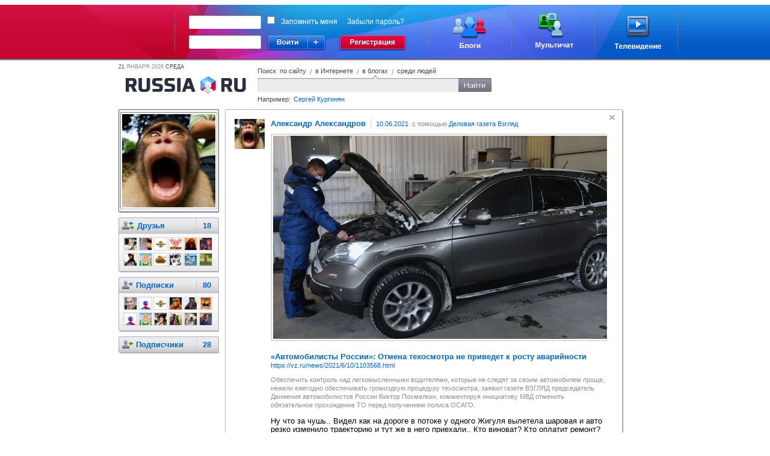

--- FILE ---
content_type: text/html;charset=UTF-8
request_url: https://russiaru.net/Ol_nevod/status/8709000001439
body_size: 8267
content:
<!DOCTYPE html PUBLIC "-//W3C//DTD XHTML 1.0 Strict//EN" "http://www.w3.org/TR/xhtml1/DTD/xhtml1-strict.dtd">
<html xmlns="http://www.w3.org/1999/xhtml"><head><title>RUSSIARU.NET - Блоги - Александр Александров</title><meta name="keywords" content="russia, russiaru.net, телеканал"/><meta http-equiv="Content-Type" content="text/html; charset=UTF-8"/><meta http-equiv="Content-Language" content="ru"/><link rel="shortcut icon" type="image/x-icon" href="/favicon_portal.ico"/><script type="text/javascript">
            var url = decodeURIComponent(window.location + '');
            var i = url.indexOf('#');
            if (i > 0) {
                var loc = url.substring(i + 1);
                if (loc.indexOf("?") == 0) {
                	window.location.href = loc.substring(1);
				}
			}
		</script><link rel="alternate" type="application/rss+xml" title="RSS" href="/data/rss/Ol_nevod/"/><link rel="stylesheet" type="text/css" href="/min/css/all-min.css?ts=1583451321000"></link>
<script type="text/javascript" src="/min/js/all-min.js?ts=1583451321000"></script>
</head><body><div id="glass" class="glass" style="display:none"><div class="wrapper-inner" hasLayout="true"></div></div><div id="loading"></div><div class="body"><div id="head-panel"><link rel="stylesheet" type="text/css" href="/css/commons.css"/><table cellpadding="0" cellspacing="0" border="0" class="top-main-banner"><tbody><tr><td witdh="49%" class="left-banner"> 
		</td><td width="1000px" class="main-banner"><div class="rel"><form action="https://russiaru.net/login" method="POST"><div class="input-wrap login-input"><div class="corner-lt"></div><div class="corner-rt"></div><div class="corner-lb"></div><div class="corner-rb"></div><div class="line-top"></div><div class="line-left"></div><div class="line-right"></div><div class="line-bottom"></div><input type="text" name="lb_login" value=""/></div><div class="passwd-input input-wrap"><div class="corner-lt"></div><div class="corner-rt"></div><div class="corner-lb"></div><div class="corner-rb"></div><div class="line-top"></div><div class="line-left"></div><div class="line-right"></div><div class="line-bottom"></div><input type="password" name="lb_password"/></div><div class="error-popup">Неверный логин или пароль</div><div class="signin"><div class="enter"></div><div class="enter-site"><div class="enter-sites-popup" style="display: none;"><div class="corner lt"></div><div class="corner rt"></div><div class="corner lb"></div><div class="corner rb"></div><div class="line t"></div><div class="line b"></div><div class="line l"></div><div class="line r"></div><div class="line shadow t"></div><div class="line shadow b"></div><div class="line shadow l"></div><div class="line shadow r"></div><div class="pointer"></div><div class="title">Вход из соцсетей</div><div class="items"><div class="item vk" name="vkontakte">ВКонтакте</div><div class="item facebook" name="facebook">Facebook</div><div class="item twitter" name="twitter">Twitter</div><div class="item mailru" name="mailru">Мой мир</div><div class="item yaru" name="yaru">Я.ру</div><div class="item googleplus" name="googleplus">Google+</div><div class="item odnoklassniki" name="odnoklassniki">Одноклассники</div></div></div></div></div><a href="http://www.russiaru.net/registration/" class="reg"></a><div class="checksave"><input type="checkbox" class="remember-input" name="lb_remember" value="true"/><label>Запомнить меня</label><span></span><a href="http://russiaru.net/recover/">Забыли пароль?</a></div><input type="hidden" name="lb_redirect" value="http://russiaru.net/"/></form><a href="http://www.russiaru.net/blogs/" class="blog-link"></a><a href="http://www.russiaru.net/" class="chat-link"></a><a href="http://tv.russiaru.net/" class="tv-link"></a></div></td><td witdh="49%" class="right-banner"> 
		</td></tr></tbody></table><script src="/js/smile.js" type="text/javascript"></script><script src="/js/commons.js" type="text/javascript"></script></div><table cellpadding="0" cellspacing="0" border="0" width="100%"><tr><td width="20%"></td><td style="min-width: 824px;" width="60%" valign="top"><div class="main-container"><div class="header"><div class="today"><span>21</span>
                    Января 2026 <span>среда</span></div><a class="logo" href="/"></a><form class="search"><div class="search-tab russia">
                        Поиск  по сайту
                    </div><span class="spliter">/</span><div class="search-tab internet ">
                        в Интернете
                    </div><span class="spliter">/</span><div class="search-tab blog current">
                        в блогах
                    </div><span class="spliter">/</span><div class="search-tab users ">
                        среди людей
                    </div><div class="clear"></div><div class="search-input"><div class="input-wrapper"><div class="corner-inp lt"></div><div class="corner-inp rt"></div><div class="corner-inp lb"></div><div class="corner-inp rb"></div><div class="inp"><input type="text" name="q" value=""/></div></div><div class="search-btn"></div></div><div class="example">
                        Например: <span>Сергей Кургинян</span></div></form></div><div id="area-container" class="area-container"><div id="right_column" class="users-coll"><div class="right-column"><div class="user-block top"><div class="corner-lt"></div><div class="corner-rt"></div><div class="corner-lb"></div><div class="corner-rb"></div><div class="ava"><div class="shade-right"></div><div class="shade-bottom"></div><div class="shade-left"></div><div class="shade-top"></div><a href="/Ol_nevod"><img alt="Александр Александров" width="155px" height="155px" src="/avatar/Ol_nevod@russiaru.net/orig/6895119681.jpg"/></a></div><div class="shade-right"></div><div class="shade-bottom"></div></div><div class="user-block"><div class="corner-lt"></div><div class="corner-rt"></div><div class="corner-lb"></div><div class="corner-rb"></div><div class="block dot hdr"><img class="info sys_ava" src="/images/user-menu-icons/friends.png" title="Друзья" alt="Друзья"/><a href="/Ol_nevod/friends/">Друзья <span class="count">18</span></a><br/></div><div class="block followers"><a href="/id437218/"><img class="sys_ava" width="20" height="20" src="/avatar/id437218@russiaru.net/small/9601779269.jpg" alt="Аленка Колосова" title="Аленка Колосова"/></a><a href="/sverdlovsk.1977/"><img class="sys_ava" width="20" height="20" src="/avatar/sverdlovsk.1977@russiaru.net/small/3947672641.jpg" alt="Ирина Лыкова" title="Ирина Лыкова"/></a><a href="/vovasch2/"><img class="sys_ava" width="20" height="20" src="/avatar/vovasch2@russiaru.net/small/6314857592.jpg" alt="Владимир Петрович" title="Владимир Петрович"/></a><a href="/20062/"><img class="sys_ava" width="20" height="20" src="/avatar/20062@russiaru.net/small/5545594801.jpg" alt="S Z" title="S Z"/></a><a href="/And_Dobriy/"><img class="sys_ava" width="20" height="20" src="/avatar/And_Dobriy@russiaru.net/small/6246790069.jpg" alt="Андрей Добровольский" title="Андрей Добровольский"/></a><a href="/Ludasmir/"><img class="sys_ava" width="20" height="20" src="/avatar/Ludasmir@russiaru.net/small/8178171061.jpg" alt="Людмила Смирнова" title="Людмила Смирнова"/></a><a href="/pungira_ira1/"><img class="sys_ava" width="20" height="20" src="/avatar/pungira_ira1@russiaru.net/small/3118546798.jpg" alt="Irina Pung" title="Irina Pung"/></a><a href="/id468526/"><img class="sys_ava" width="20" height="20" src="/avatar/id468526@russiaru.net/small/9372536710.jpg" alt="Алмаатиночка Любавинская" title="Алмаатиночка Любавинская"/></a><a href="/Buriat/"><img class="sys_ava" width="20" height="20" src="/avatar/Buriat@russiaru.net/small/0049678980.jpg" alt="Бурятский танкист" title="Бурятский танкист"/></a><a href="/id201012/"><img class="sys_ava" width="20" height="20" src="/avatar/V.de.Belier@russiaru.net/small/1610692287.jpg" alt="Старый Чепьювин" title="Старый Чепьювин"/></a><a href="/Vlada3/"><img class="sys_ava" width="20" height="20" src="/avatar/Vlada3@russiaru.net/small/3270107389.jpg" alt="Настя Р" title="Настя Р"/></a><a href="/app12345671/"><img class="sys_ava" width="20" height="20" src="/avatar/app12345671@russiaru.net/small/6967228156.jpg" alt="Север крайний " title="Север крайний "/></a><div class="clear"></div></div><div class="shade-right"></div><div class="shade-bottom"></div></div><div class="user-block"><div class="corner-lt"></div><div class="corner-rt"></div><div class="corner-lb"></div><div class="corner-rb"></div><div class="block hdr dot"><img class="info" src="/images/user-menu-icons/following.png" title="Подписки" alt="Подписки"/><a href="/Ol_nevod/following/" title="Люди, записи которых Вы читаете">Подписки  <span class="count">80</span></a><br/></div><div class="block followers"><a href="/kambashka/"><img class="sys_ava" width="20" height="20" src="/avatar/kambashka@russiaru.net/small/4085524863.jpg" alt="Каменная Башка" title="Каменная Башка"/></a><a href="/rese.post/"><img class="sys_ava" width="20" height="20" src="/avatar/rese.post@russiaru.net/small/avatar.jpg" alt="Антон Иванов" title="Антон Иванов"/></a><a href="/vovasch2/"><img class="sys_ava" width="20" height="20" src="/avatar/vovasch2@russiaru.net/small/6314857592.jpg" alt="Владимир Петрович" title="Владимир Петрович"/></a><a href="/enom/"><img class="sys_ava" width="20" height="20" src="/avatar/enom@russiaru.net/small/7575907984.jpg" alt="Alex Tu" title="Alex Tu"/></a><a href="/DAMASKIN/"><img class="sys_ava" width="20" height="20" src="/avatar/DAMASKIN@russiaru.net/small/7292248396.jpg" alt="Юрий Петров" title="Юрий Петров"/></a><a href="/tirl/"><img class="sys_ava" width="20" height="20" src="/avatar/tirl@russiaru.net/small/5722287767.jpg" alt="Иван Иванов" title="Иван Иванов"/></a><a href="/ebn27/"><img class="sys_ava" width="20" height="20" src="/avatar/ebn27@russiaru.net/small/avatar.jpg" alt="Достали дебилы" title="Достали дебилы"/></a><a href="/id468526/"><img class="sys_ava" width="20" height="20" src="/avatar/id468526@russiaru.net/small/9372536710.jpg" alt="Алмаатиночка Любавинская" title="Алмаатиночка Любавинская"/></a><a href="/Salut1/"><img class="sys_ava" width="20" height="20" src="/avatar/Salut1@russiaru.net/small/3078595422.jpg" alt="Любовь Абросимова" title="Любовь Абросимова"/></a><a href="/morehod1/"><img class="sys_ava" width="20" height="20" src="/avatar/morehod1@russiaru.net/small/2554303753.jpg" alt="кэп военморов" title="кэп военморов"/></a><a href="/Adronah/"><img class="sys_ava" width="20" height="20" src="/avatar/Adronah@russiaru.net/small/7254264164.jpg" alt="Антoн Линдep" title="Антoн Линдep"/></a><a href="/segl/"><img class="sys_ava" width="20" height="20" src="/avatar/segl@russiaru.net/small/3733140449.jpg" alt="Николай Гоголев" title="Николай Гоголев"/></a></div><div class="shade-right"></div><div class="shade-bottom"></div></div><div class="user-block"><div class="corner-lt"></div><div class="corner-rt"></div><div class="corner-lb"></div><div class="corner-rb"></div><div class="block hdr"><img class="info" src="/images/user-menu-icons/followers.png" align="absmiddle" title="Подписчики" alt="Подписчики"/><a href="/Ol_nevod/followers/" title="Люди, которые читают Ваши записи">Подписчики <span class="count">28</span></a><br/></div><div class="shade-right"></div><div class="shade-bottom"></div></div></div><div class="clear"></div></div><div id="wnd-message-text" style="display: none"><div class="wnd-warning message"><div class="text"></div><div class="gray-button cancel">Закрыть</div></div></div><div class="user-content" id="status_area"><div class="border-block" id="timeline" ts="1623344937218"><div class="event " id="8709000001439" uid="553104" sid=""><div class="corner-lt"></div><div class="corner-rt"></div><div class="corner-lb"></div><div class="corner-rb"></div><div class="shade-right"></div><div class="shade-bottom"></div><div title="Скрыть" class="sys_hide remove"></div><a href="/Ol_nevod"><img align="left" class="userpic" src="/avatar/Ol_nevod@russiaru.net/userpic/6895119681.jpg" width="50px" height="50px"/></a><a href="/Ol_nevod"><span class="username">Александр Александров</span></a><span class="from-label"><a href="/Ol_nevod/status/8709000001439" class="sys_uptime">10.06.2021</a>
			 с помощью <a rel = 'nofollow' href="https://vz.ru/news/2021/6/10/1103568.html">Деловая газета Взгляд</a></span><div class="text">
				<div class="shared"><div class="item"><div class="image"><div class="border"><img src="https://img.vz.ru/upimg/soc/soc_1103568.jpg" /><div class="shadow left"></div><div class="shadow right"></div><div class="shadow top"></div><div class="shadow bottom"></div></div></div><div class="info"><div class="title">&laquo;&#1040;&#1074;&#1090;&#1086;&#1084;&#1086;&#1073;&#1080;&#1083;&#1080;&#1089;&#1090;&#1099; &#1056;&#1086;&#1089;&#1089;&#1080;&#1080;&raquo;: &#1054;&#1090;&#1084;&#1077;&#1085;&#1072; &#1090;&#1077;&#1093;&#1086;&#1089;&#1084;&#1086;&#1090;&#1088;&#1072; &#1085;&#1077; &#1087;&#1088;&#1080;&#1074;&#1077;&#1076;&#1077;&#1090; &#1082; &#1088;&#1086;&#1089;&#1090;&#1091; &#1072;&#1074;&#1072;&#1088;&#1080;&#1081;&#1085;&#1086;&#1089;&#1090;&#1080;</div><div class="url"><a target="_blank" rel="nofollow" href="https://vz.ru/news/2021/6/10/1103568.html">https://vz.ru/news/2021/6/10/1103568.html</a></div><div class="desciption">&#1054;&#1073;&#1077;&#1089;&#1087;&#1077;&#1095;&#1080;&#1090;&#1100; &#1082;&#1086;&#1085;&#1090;&#1088;&#1086;&#1083;&#1100; &#1085;&#1072;&#1076; &#1083;&#1077;&#1075;&#1082;&#1086;&#1084;&#1099;&#1089;&#1083;&#1077;&#1085;&#1085;&#1099;&#1084;&#1080; &#1074;&#1086;&#1076;&#1080;&#1090;&#1077;&#1083;&#1103;&#1084;&#1080;, &#1082;&#1086;&#1090;&#1086;&#1088;&#1099;&#1077; &#1085;&#1077; &#1089;&#1083;&#1077;&#1076;&#1103;&#1090; &#1079;&#1072; &#1089;&#1074;&#1086;&#1080;&#1084; &#1072;&#1074;&#1090;&#1086;&#1084;&#1086;&#1073;&#1080;&#1083;&#1077;&#1084; &#1087;&#1088;&#1086;&#1097;&#1077;, &#1085;&#1077;&#1078;&#1077;&#1083;&#1080; &#1077;&#1078;&#1077;&#1075;&#1086;&#1076;&#1085;&#1086; &#1086;&#1073;&#1077;&#1089;&#1087;&#1077;&#1095;&#1080;&#1074;&#1072;&#1090;&#1100; &#1075;&#1088;&#1086;&#1084;&#1086;&#1079;&#1076;&#1082;&#1091;&#1102; &#1087;&#1088;&#1086;&#1094;&#1077;&#1076;&#1091;&#1088;&#1091; &#1090;&#1077;&#1093;&#1086;&#1089;&#1084;&#1086;&#1090;&#1088;&#1072;, &#1079;&#1072;&#1103;&#1074;&#1080;&#1083; &#1075;&#1072;&#1079;&#1077;&#1090;&#1077; &#1042;&#1047;&#1043;&#1051;&#1071;&#1044; &#1087;&#1088;&#1077;&#1076;&#1089;&#1077;&#1076;&#1072;&#1090;&#1077;&#1083;&#1100; &#1044;&#1074;&#1080;&#1078;&#1077;&#1085;&#1080;&#1103; &#1072;&#1074;&#1090;&#1086;&#1084;&#1086;&#1073;&#1080;&#1083;&#1080;&#1089;&#1090;&#1086;&#1074; &#1056;&#1086;&#1089;&#1089;&#1080;&#1080; &#1042;&#1080;&#1082;&#1090;&#1086;&#1088; &#1055;&#1086;&#1093;&#1084;&#1077;&#1083;&#1082;&#1080;&#1085;, &#1082;&#1086;&#1084;&#1084;&#1077;&#1085;&#1090;&#1080;&#1088;&#1091;&#1103; &#1080;&#1085;&#1080;&#1094;&#1080;&#1072;&#1090;&#1080;&#1074;&#1091; &#1052;&#1042;&#1044; &#1086;&#1090;&#1084;&#1077;&#1085;&#1080;&#1090;&#1100; &#1086;&#1073;&#1103;&#1079;&#1072;&#1090;&#1077;&#1083;&#1100;&#1085;&#1086;&#1077; &#1087;&#1088;&#1086;&#1093;&#1086;&#1078;&#1076;&#1077;&#1085;&#1080;&#1077; &#1058;&#1054; &#1087;&#1077;&#1088;&#1077;&#1076; &#1087;&#1086;&#1083;&#1091;&#1095;&#1077;&#1085;&#1080;&#1077;&#1084; &#1087;&#1086;&#1083;&#1080;&#1089;&#1072; &#1054;&#1057;&#1040;&#1043;&#1054;.</div></div></div></div><div class="status">&#1053;&#1091; &#1095;&#1090;&#1086; &#1079;&#1072; &#1095;&#1091;&#1096;&#1100;.. &#1042;&#1080;&#1076;&#1077;&#1083; &#1082;&#1072;&#1082; &#1085;&#1072; &#1076;&#1086;&#1088;&#1086;&#1075;&#1077; &#1074; &#1087;&#1086;&#1090;&#1086;&#1082;&#1077; &#1091; &#1086;&#1076;&#1085;&#1086;&#1075;&#1086; &#1046;&#1080;&#1075;&#1091;&#1083;&#1103; &#1074;&#1099;&#1083;&#1077;&#1090;&#1077;&#1083;&#1072; &#1096;&#1072;&#1088;&#1086;&#1074;&#1072;&#1103; &#1080; &#1072;&#1074;&#1090;&#1086; &#1088;&#1077;&#1079;&#1082;&#1086; &#1080;&#1079;&#1084;&#1077;&#1085;&#1080;&#1083;&#1086; &#1090;&#1088;&#1072;&#1077;&#1082;&#1090;&#1086;&#1088;&#1080;&#1102; &#1080; &#1090;&#1091;&#1090; &#1078;&#1077; &#1074; &#1085;&#1077;&#1075;&#1086; &#1087;&#1088;&#1080;&#1077;&#1093;&#1072;&#1083;&#1080;.. &#1050;&#1090;&#1086; &#1074;&#1080;&#1085;&#1086;&#1074;&#1072;&#1090;? &#1050;&#1090;&#1086; &#1086;&#1087;&#1083;&#1072;&#1090;&#1080;&#1090; &#1088;&#1077;&#1084;&#1086;&#1085;&#1090;? &#1045;&#1076;&#1091;&#1097;&#1080;&#1077; &#1088;&#1103;&#1076;&#1086;&#1084; &#1083;&#1102;&#1076;&#1080; &#1042;&#1080;&#1085;&#1086;&#1074;&#1072;&#1090;&#1099;? &#1058;&#1077;&#1093;&#1086;&#1089;&#1084;&#1086;&#1090;&#1088; &#1076;&#1086;&#1083;&#1078;&#1077;&#1085; &#1073;&#1099;&#1090;&#1100; &#1080; &#1078;&#1077;&#1089;&#1090;&#1082;&#1086; &#1074;&#1089;&#1105;. &#1051;&#1102;&#1073;&#1086;&#1077; &#1058;&#1057; - &#1101;&#1090;&#1086; &#1086;&#1087;&#1072;&#1089;&#1085;&#1086;&#1089;&#1090;&#1100; &#1080; &#1086;&#1090; &#1077;&#1075;&#1086; &#1089;&#1086;&#1089;&#1090;&#1086;&#1103;&#1085;&#1080;&#1103; &#1079;&#1072;&#1074;&#1080;&#1089;&#1103;&#1090; &#1078;&#1080;&#1079;&#1085;&#1080; &#1083;&#1102;&#1076;&#1077;&#1081;..</div>
				</div><div class="comment-block"><div class="comment" id="908" uid="338198" created="1623333437901"><a href="/nik-mazur/"><img align="left" class="userpic" src="/avatar/nik-mazur@russiaru.net/comment/4857592387.jpg" width="25px" height="25px"/></a><a href="/nik-mazur/"><span class="username">Николай М</span></a><span class="bor"><span class="sys_uptime">10.06.2021</span></span> <div class='message'>Зуб дадите, что у этого Жигуля не было техосмотра? Он, вообще-то, до сих пор обязательный. </div>					
				
				<div class="shade-top"></div><div class="shade-left"></div><div class="shade-right"></div><div class="shade-bottom"></div><div class="pointer"></div><div class="like-block comment-block">
		            		Понравилось <img src="/images/unlike.gif"/><a href="/AL-ZZ/">Алексей  Гордин</a></div></div><div class="comment" id="909" uid="504736" created="1623333841189"><a href="/vub1976/"><img align="left" class="userpic" src="/avatar/vub1976@russiaru.net/comment/5117290945.jpg" width="25px" height="25px"/></a><a href="/vub1976/"><span class="username">Victor Borisov</span></a><span class="bor"><span class="sys_uptime">10.06.2021</span></span> <div class='message'>у него был техосмотр. помогло?</div>					
				
				<div class="shade-top"></div><div class="shade-left"></div><div class="shade-right"></div><div class="shade-bottom"></div><div class="pointer"></div><div class="like-block comment-block">
		            		Понравилось <img src="/images/unlike.gif"/><a class="sys_show_likes" href="#">4 людям</a></div></div><div class="comment" id="910" uid="563419" created="1623334259450"><a href="/AL-ZZ/"><img align="left" class="userpic" src="/avatar/AL-ZZ@russiaru.net/comment/avatar.jpg" width="25px" height="25px"/></a><a href="/AL-ZZ/"><span class="username">Алексей  Гордин</span></a><span class="bor"><span class="sys_uptime">10.06.2021</span></span> <div class='message'>не надо так горячиться, Александр...))<br/></div>					
				
				<div class="shade-top"></div><div class="shade-left"></div><div class="shade-right"></div><div class="shade-bottom"></div><div class="pointer"></div></div><div class="comment" id="911" uid="300246" created="1623334512790"><a href="/id300246/"><img align="left" class="userpic" src="/avatar/Pycco-Typucmo@russiaru.net/comment/3530768154.jpg" width="25px" height="25px"/></a><a href="/id300246/"><span class="username">Р у с и ч</span></a><span class="bor"><span class="sys_uptime">10.06.2021</span></span> <div class='message'>Даже если он не купил техосмотр, а прошел его, нет никакой гарантии, что эта поломка не случилось на следующий день. Зато придирок и разводов по несущественным мелочам при прохождении бывает полно.</div>					
				
				<div class="shade-top"></div><div class="shade-left"></div><div class="shade-right"></div><div class="shade-bottom"></div><div class="pointer"></div><div class="like-block comment-block">
		            		Понравилось <img src="/images/unlike.gif"/><a href="/ay8192/">Андрей А-</a></div></div><div class="comment" id="912" uid="155581" created="1623335119893"><a href="/predessor/"><img align="left" class="userpic" src="/avatar/predessor@russiaru.net/comment/0349039451.jpg" width="25px" height="25px"/></a><a href="/predessor/"><span class="username">Сергей Панов</span></a><span class="bor"><span class="sys_uptime">10.06.2021</span></span> <div class='message'><a href='/id300246/' target=''>Р у с и ч</a>, Вероятность такого исхода гораздо меньше. То есть, такие случаи будут, но их будет ничтожно мало.<br/>А без техосмотра на дорогах будет хаос.</div>					
				
				<div class="shade-top"></div><div class="shade-left"></div><div class="shade-right"></div><div class="shade-bottom"></div><div class="pointer"></div></div><div class="comment" id="914" uid="300246" created="1623335634327"><a href="/id300246/"><img align="left" class="userpic" src="/avatar/Pycco-Typucmo@russiaru.net/comment/3530768154.jpg" width="25px" height="25px"/></a><a href="/id300246/"><span class="username">Р у с и ч</span></a><span class="bor"><span class="sys_uptime">10.06.2021</span></span> <div class='message'><a href='/predessor/' target=''>Сергей Панов</a>, так техосмотр сейчас большинство покупает. И в первую очередь владельцы ведер, так как знают, что не пройдут. Тем не менее никакого хаоса я не наблюдаю. Стоимость официального ТО незначительно ниже, а проблем с ним больше</div>					
				
				<div class="shade-top"></div><div class="shade-left"></div><div class="shade-right"></div><div class="shade-bottom"></div><div class="pointer"></div></div><div class="comment" id="915" uid="165029" created="1623335763102"><a href="/dudusik/"><img align="left" class="userpic" src="/avatar/dudusik@russiaru.net/comment/1433966502.jpg" width="25px" height="25px"/></a><a href="/dudusik/"><span class="username">Serg Z</span></a><span class="bor"><span class="sys_uptime">10.06.2021</span></span> <div class='message'>Вот именно что у жигуля. Гавноваз вообще не должен допускаться на дороги.</div>					
				
				<div class="shade-top"></div><div class="shade-left"></div><div class="shade-right"></div><div class="shade-bottom"></div><div class="pointer"></div></div><div class="comment" id="916" uid="338198" created="1623340785734"><a href="/nik-mazur/"><img align="left" class="userpic" src="/avatar/nik-mazur@russiaru.net/comment/4857592387.jpg" width="25px" height="25px"/></a><a href="/nik-mazur/"><span class="username">Николай М</span></a><span class="bor"><span class="sys_uptime">10.06.2021</span></span> <div class='preview-post'><div class='message'><a href='/predessor/' target=''>Сергей Панов</a>, <br/>А техосмотра фактически давным давно нет. С тех пор, как при оформлении ОСАГО стало обязательным показывать диагностическую карту, которую сами страховщики за тысячу рублей просто печатали на принтере. <br/>И что, сильно увеличилось количество неисправных автомобилей или аварий из-за технических неисправностей? Напротив – за последние десять лет автопомоек на дорогах стало намного ...</div></div><div class='full-post' style='display:none'><a href='/predessor/' target=''>Сергей Панов</a>, <br/>А техосмотра фактически давным давно нет. С тех пор, как при оформлении ОСАГО стало обязательным показывать диагностическую карту, которую сами страховщики за тысячу рублей просто печатали на принтере. <br/>И что, сильно увеличилось количество неисправных автомобилей или аварий из-за технических неисправностей? Напротив – за последние десять лет автопомоек на дорогах стало намного меньше. И совсем не потому, что все регулярно проходят техосмотры, а потому что резко увеличился процент новых машин из салона.<br/>N.B. Кстати, во время техосмотра состояние шаровых опор не проверяется, а стало быть, шаровая может  выскочить даже у тех Жигулей, которые абсолютно честно прошли техосмотр. То есть, автовладельцу по любому нужно следить за состоянием своего авто, независимо от техосмотра...<br/><br/><br/><br/></div><p class='sys_expand'><a href="#">подробнее</a></p>					
				
				<div class="shade-top"></div><div class="shade-left"></div><div class="shade-right"></div><div class="shade-bottom"></div><div class="pointer"></div><div class="like-block comment-block">
		            		Понравилось <img src="/images/unlike.gif"/><a href="/ay8192/">Андрей А-</a></div></div><div class="comment" id="921" uid="553104" created="1623344937218"><a href="/Ol_nevod/"><img align="left" class="userpic" src="/avatar/Ol_nevod@russiaru.net/comment/6895119681.jpg" width="25px" height="25px"/></a><a href="/Ol_nevod/"><span class="username">Александр Александров</span></a><span class="bor"><span class="sys_uptime">10.06.2021</span></span> <div class='message'>Да хбз.. Дело в реальности процесса и наказании</div>					
				
				<div class="shade-top"></div><div class="shade-left"></div><div class="shade-right"></div><div class="shade-bottom"></div><div class="pointer"></div></div></div><ul class="function-event" id="8709000001439"><li><a href="#" class="sys_like "><img src="/images/like.gif"/>Нравится
			</a></li><li class="spliter"></li><li><a href="#" class="sys_mark"><img src="/images/fav.gif"/>В избранное</a></li><li class="spliter"></li><li><a href="#" class="sys_resent"><img src="/images/resent.gif"/>Цитировать</a></li><li class="spliter"></li><li><a href="#" class="sys_spam">Пожаловаться</a></li></ul></div></div></div></div><div class="clear"></div></div></td><td width="20%" valign="top"><div class="friends-block"></div></td></tr></table><div class="push"></div></div><div class="footer"><div class="corner-lt"></div><div class="corner-rt"></div><div class="top-line"><a href="http://tv.russiaru.net/">Телевидение</a>
             | <a href="" onclick="return false;" class="nolink">Новости</a></div><div class="right-menu"><a href="http://russiaru.net/about/">О проекте</a>  |  <a href="http://russiaru.net/about/#adv">Размещение рекламы</a></div><div class="copy">
		RUSSIARU.NET © 2007—2015 
	</div><script type="text/javascript">
	
	  var _gaq = _gaq || [];
	  _gaq.push(['_setAccount', 'UA-19749250-1']);
	  _gaq.push(['_trackPageview']);
	
	  (function() {
	    var ga = document.createElement('script'); ga.type = 'text/javascript'; ga.async = true;
	    ga.src = ('https:' == document.location.protocol ? 'https://ssl' : 'http://www') + '.google-analytics.com/ga.js';
	    var s = document.getElementsByTagName('script')[0]; s.parentNode.insertBefore(ga, s);
	  })();
	
	</script></div></body></html>